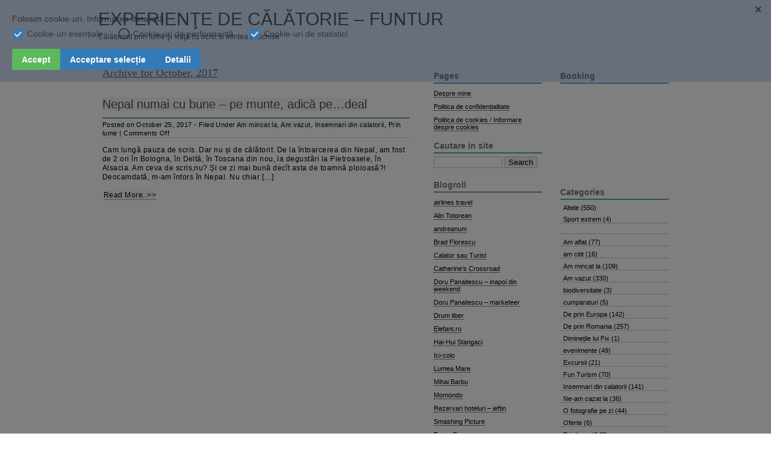

--- FILE ---
content_type: text/html; charset=UTF-8
request_url: https://www.funtur.ro/blog/2017/10/
body_size: 10846
content:
<!DOCTYPE html PUBLIC "-//W3C//DTD XHTML 1.0 Transitional//EN" "http://www.w3.org/TR/xhtml1/DTD/xhtml1-transitional.dtd">
<html xmlns="http://www.w3.org/1999/xhtml">
<head profile="http://gmpg.org/xfn/11">
<meta http-equiv="Content-Type" content="text/html; charset=UTF-8" />
<meta name="distribution" content="global" />
<meta name="robots" content="follow, all" />
<meta name="language" content="en, sv" />
<meta name="author" content="Amitabh Shukla - www.ygoy.com" />
<meta name="Theme URL" content="YGoY - web.ygoy.com " />
<title>  2017  October : Experienţe de Călătorie &#8211; FUNTUR</title>
<meta name="generator" content="WordPress 6.9" />
<link rel="alternate" type="application/rss+xml" title="RSS 2.0" href="https://www.funtur.ro/blog/feed/" />
<link rel="alternate" type="text/xml" title="RSS .92" href="https://www.funtur.ro/blog/feed/rss/" />
<link rel="alternate" type="application/atom+xml" title="Atom 0.3" href="https://www.funtur.ro/blog/feed/atom/" />
<link rel="pingback" href="https://www.funtur.ro/blog/xmlrpc.php" />
	<link rel='archives' title='January 2018' href='https://www.funtur.ro/blog/2018/01/' />
	<link rel='archives' title='October 2017' href='https://www.funtur.ro/blog/2017/10/' />
	<link rel='archives' title='April 2017' href='https://www.funtur.ro/blog/2017/04/' />
	<link rel='archives' title='October 2016' href='https://www.funtur.ro/blog/2016/10/' />
	<link rel='archives' title='July 2016' href='https://www.funtur.ro/blog/2016/07/' />
	<link rel='archives' title='June 2016' href='https://www.funtur.ro/blog/2016/06/' />
	<link rel='archives' title='May 2016' href='https://www.funtur.ro/blog/2016/05/' />
	<link rel='archives' title='April 2016' href='https://www.funtur.ro/blog/2016/04/' />
	<link rel='archives' title='February 2016' href='https://www.funtur.ro/blog/2016/02/' />
	<link rel='archives' title='January 2016' href='https://www.funtur.ro/blog/2016/01/' />
	<link rel='archives' title='December 2015' href='https://www.funtur.ro/blog/2015/12/' />
	<link rel='archives' title='November 2015' href='https://www.funtur.ro/blog/2015/11/' />
	<link rel='archives' title='October 2015' href='https://www.funtur.ro/blog/2015/10/' />
	<link rel='archives' title='September 2015' href='https://www.funtur.ro/blog/2015/09/' />
	<link rel='archives' title='August 2015' href='https://www.funtur.ro/blog/2015/08/' />
	<link rel='archives' title='July 2015' href='https://www.funtur.ro/blog/2015/07/' />
	<link rel='archives' title='June 2015' href='https://www.funtur.ro/blog/2015/06/' />
	<link rel='archives' title='May 2015' href='https://www.funtur.ro/blog/2015/05/' />
	<link rel='archives' title='April 2015' href='https://www.funtur.ro/blog/2015/04/' />
	<link rel='archives' title='March 2015' href='https://www.funtur.ro/blog/2015/03/' />
	<link rel='archives' title='February 2015' href='https://www.funtur.ro/blog/2015/02/' />
	<link rel='archives' title='January 2015' href='https://www.funtur.ro/blog/2015/01/' />
	<link rel='archives' title='December 2014' href='https://www.funtur.ro/blog/2014/12/' />
	<link rel='archives' title='November 2014' href='https://www.funtur.ro/blog/2014/11/' />
	<link rel='archives' title='October 2014' href='https://www.funtur.ro/blog/2014/10/' />
	<link rel='archives' title='September 2014' href='https://www.funtur.ro/blog/2014/09/' />
	<link rel='archives' title='August 2014' href='https://www.funtur.ro/blog/2014/08/' />
	<link rel='archives' title='July 2014' href='https://www.funtur.ro/blog/2014/07/' />
	<link rel='archives' title='June 2014' href='https://www.funtur.ro/blog/2014/06/' />
	<link rel='archives' title='May 2014' href='https://www.funtur.ro/blog/2014/05/' />
	<link rel='archives' title='April 2014' href='https://www.funtur.ro/blog/2014/04/' />
	<link rel='archives' title='March 2014' href='https://www.funtur.ro/blog/2014/03/' />
	<link rel='archives' title='February 2014' href='https://www.funtur.ro/blog/2014/02/' />
	<link rel='archives' title='January 2014' href='https://www.funtur.ro/blog/2014/01/' />
	<link rel='archives' title='December 2013' href='https://www.funtur.ro/blog/2013/12/' />
	<link rel='archives' title='November 2013' href='https://www.funtur.ro/blog/2013/11/' />
	<link rel='archives' title='October 2013' href='https://www.funtur.ro/blog/2013/10/' />
	<link rel='archives' title='September 2013' href='https://www.funtur.ro/blog/2013/09/' />
	<link rel='archives' title='August 2013' href='https://www.funtur.ro/blog/2013/08/' />
	<link rel='archives' title='July 2013' href='https://www.funtur.ro/blog/2013/07/' />
	<link rel='archives' title='June 2013' href='https://www.funtur.ro/blog/2013/06/' />
	<link rel='archives' title='May 2013' href='https://www.funtur.ro/blog/2013/05/' />
	<link rel='archives' title='April 2013' href='https://www.funtur.ro/blog/2013/04/' />
	<link rel='archives' title='March 2013' href='https://www.funtur.ro/blog/2013/03/' />
	<link rel='archives' title='February 2013' href='https://www.funtur.ro/blog/2013/02/' />
	<link rel='archives' title='January 2013' href='https://www.funtur.ro/blog/2013/01/' />
	<link rel='archives' title='December 2012' href='https://www.funtur.ro/blog/2012/12/' />
	<link rel='archives' title='November 2012' href='https://www.funtur.ro/blog/2012/11/' />
	<link rel='archives' title='October 2012' href='https://www.funtur.ro/blog/2012/10/' />
	<link rel='archives' title='September 2012' href='https://www.funtur.ro/blog/2012/09/' />
	<link rel='archives' title='August 2012' href='https://www.funtur.ro/blog/2012/08/' />
	<link rel='archives' title='July 2012' href='https://www.funtur.ro/blog/2012/07/' />
	<link rel='archives' title='June 2012' href='https://www.funtur.ro/blog/2012/06/' />
	<link rel='archives' title='May 2012' href='https://www.funtur.ro/blog/2012/05/' />
	<link rel='archives' title='April 2012' href='https://www.funtur.ro/blog/2012/04/' />
	<link rel='archives' title='March 2012' href='https://www.funtur.ro/blog/2012/03/' />
	<link rel='archives' title='February 2012' href='https://www.funtur.ro/blog/2012/02/' />
	<link rel='archives' title='January 2012' href='https://www.funtur.ro/blog/2012/01/' />
	<link rel='archives' title='December 2011' href='https://www.funtur.ro/blog/2011/12/' />
	<link rel='archives' title='November 2011' href='https://www.funtur.ro/blog/2011/11/' />
	<link rel='archives' title='October 2011' href='https://www.funtur.ro/blog/2011/10/' />
	<link rel='archives' title='September 2011' href='https://www.funtur.ro/blog/2011/09/' />
	<link rel='archives' title='August 2011' href='https://www.funtur.ro/blog/2011/08/' />
	<link rel='archives' title='July 2011' href='https://www.funtur.ro/blog/2011/07/' />
	<link rel='archives' title='June 2011' href='https://www.funtur.ro/blog/2011/06/' />
	<link rel='archives' title='May 2011' href='https://www.funtur.ro/blog/2011/05/' />
	<link rel='archives' title='April 2011' href='https://www.funtur.ro/blog/2011/04/' />
	<link rel='archives' title='March 2011' href='https://www.funtur.ro/blog/2011/03/' />
	<link rel='archives' title='February 2011' href='https://www.funtur.ro/blog/2011/02/' />
	<link rel='archives' title='January 2011' href='https://www.funtur.ro/blog/2011/01/' />
	<link rel='archives' title='December 2010' href='https://www.funtur.ro/blog/2010/12/' />
	<link rel='archives' title='November 2010' href='https://www.funtur.ro/blog/2010/11/' />
	<link rel='archives' title='October 2010' href='https://www.funtur.ro/blog/2010/10/' />
	<link rel='archives' title='September 2010' href='https://www.funtur.ro/blog/2010/09/' />
	<link rel='archives' title='August 2010' href='https://www.funtur.ro/blog/2010/08/' />
	<link rel='archives' title='July 2010' href='https://www.funtur.ro/blog/2010/07/' />
	<link rel='archives' title='June 2010' href='https://www.funtur.ro/blog/2010/06/' />
	<link rel='archives' title='September 2009' href='https://www.funtur.ro/blog/2009/09/' />
	<link rel='archives' title='August 2009' href='https://www.funtur.ro/blog/2009/08/' />
	<link rel='archives' title='April 2009' href='https://www.funtur.ro/blog/2009/04/' />
	<link rel='archives' title='January 2009' href='https://www.funtur.ro/blog/2009/01/' />
	<link rel='archives' title='November 2008' href='https://www.funtur.ro/blog/2008/11/' />
	<link rel='archives' title='October 2008' href='https://www.funtur.ro/blog/2008/10/' />
	<link rel='archives' title='September 2008' href='https://www.funtur.ro/blog/2008/09/' />
	<link rel='archives' title='June 2008' href='https://www.funtur.ro/blog/2008/06/' />
	<link rel='archives' title='May 2008' href='https://www.funtur.ro/blog/2008/05/' />
	<link rel='archives' title='January 2008' href='https://www.funtur.ro/blog/2008/01/' />
	<link rel='archives' title='December 2007' href='https://www.funtur.ro/blog/2007/12/' />
	<link rel='archives' title='November 2007' href='https://www.funtur.ro/blog/2007/11/' />
<meta name='robots' content='max-image-preview:large' />
<style id='wp-img-auto-sizes-contain-inline-css' type='text/css'>
img:is([sizes=auto i],[sizes^="auto," i]){contain-intrinsic-size:3000px 1500px}
/*# sourceURL=wp-img-auto-sizes-contain-inline-css */
</style>
<style id='wp-emoji-styles-inline-css' type='text/css'>

	img.wp-smiley, img.emoji {
		display: inline !important;
		border: none !important;
		box-shadow: none !important;
		height: 1em !important;
		width: 1em !important;
		margin: 0 0.07em !important;
		vertical-align: -0.1em !important;
		background: none !important;
		padding: 0 !important;
	}
/*# sourceURL=wp-emoji-styles-inline-css */
</style>
<style id='wp-block-library-inline-css' type='text/css'>
:root{--wp-block-synced-color:#7a00df;--wp-block-synced-color--rgb:122,0,223;--wp-bound-block-color:var(--wp-block-synced-color);--wp-editor-canvas-background:#ddd;--wp-admin-theme-color:#007cba;--wp-admin-theme-color--rgb:0,124,186;--wp-admin-theme-color-darker-10:#006ba1;--wp-admin-theme-color-darker-10--rgb:0,107,160.5;--wp-admin-theme-color-darker-20:#005a87;--wp-admin-theme-color-darker-20--rgb:0,90,135;--wp-admin-border-width-focus:2px}@media (min-resolution:192dpi){:root{--wp-admin-border-width-focus:1.5px}}.wp-element-button{cursor:pointer}:root .has-very-light-gray-background-color{background-color:#eee}:root .has-very-dark-gray-background-color{background-color:#313131}:root .has-very-light-gray-color{color:#eee}:root .has-very-dark-gray-color{color:#313131}:root .has-vivid-green-cyan-to-vivid-cyan-blue-gradient-background{background:linear-gradient(135deg,#00d084,#0693e3)}:root .has-purple-crush-gradient-background{background:linear-gradient(135deg,#34e2e4,#4721fb 50%,#ab1dfe)}:root .has-hazy-dawn-gradient-background{background:linear-gradient(135deg,#faaca8,#dad0ec)}:root .has-subdued-olive-gradient-background{background:linear-gradient(135deg,#fafae1,#67a671)}:root .has-atomic-cream-gradient-background{background:linear-gradient(135deg,#fdd79a,#004a59)}:root .has-nightshade-gradient-background{background:linear-gradient(135deg,#330968,#31cdcf)}:root .has-midnight-gradient-background{background:linear-gradient(135deg,#020381,#2874fc)}:root{--wp--preset--font-size--normal:16px;--wp--preset--font-size--huge:42px}.has-regular-font-size{font-size:1em}.has-larger-font-size{font-size:2.625em}.has-normal-font-size{font-size:var(--wp--preset--font-size--normal)}.has-huge-font-size{font-size:var(--wp--preset--font-size--huge)}.has-text-align-center{text-align:center}.has-text-align-left{text-align:left}.has-text-align-right{text-align:right}.has-fit-text{white-space:nowrap!important}#end-resizable-editor-section{display:none}.aligncenter{clear:both}.items-justified-left{justify-content:flex-start}.items-justified-center{justify-content:center}.items-justified-right{justify-content:flex-end}.items-justified-space-between{justify-content:space-between}.screen-reader-text{border:0;clip-path:inset(50%);height:1px;margin:-1px;overflow:hidden;padding:0;position:absolute;width:1px;word-wrap:normal!important}.screen-reader-text:focus{background-color:#ddd;clip-path:none;color:#444;display:block;font-size:1em;height:auto;left:5px;line-height:normal;padding:15px 23px 14px;text-decoration:none;top:5px;width:auto;z-index:100000}html :where(.has-border-color){border-style:solid}html :where([style*=border-top-color]){border-top-style:solid}html :where([style*=border-right-color]){border-right-style:solid}html :where([style*=border-bottom-color]){border-bottom-style:solid}html :where([style*=border-left-color]){border-left-style:solid}html :where([style*=border-width]){border-style:solid}html :where([style*=border-top-width]){border-top-style:solid}html :where([style*=border-right-width]){border-right-style:solid}html :where([style*=border-bottom-width]){border-bottom-style:solid}html :where([style*=border-left-width]){border-left-style:solid}html :where(img[class*=wp-image-]){height:auto;max-width:100%}:where(figure){margin:0 0 1em}html :where(.is-position-sticky){--wp-admin--admin-bar--position-offset:var(--wp-admin--admin-bar--height,0px)}@media screen and (max-width:600px){html :where(.is-position-sticky){--wp-admin--admin-bar--position-offset:0px}}

/*# sourceURL=wp-block-library-inline-css */
</style><style id='global-styles-inline-css' type='text/css'>
:root{--wp--preset--aspect-ratio--square: 1;--wp--preset--aspect-ratio--4-3: 4/3;--wp--preset--aspect-ratio--3-4: 3/4;--wp--preset--aspect-ratio--3-2: 3/2;--wp--preset--aspect-ratio--2-3: 2/3;--wp--preset--aspect-ratio--16-9: 16/9;--wp--preset--aspect-ratio--9-16: 9/16;--wp--preset--color--black: #000000;--wp--preset--color--cyan-bluish-gray: #abb8c3;--wp--preset--color--white: #ffffff;--wp--preset--color--pale-pink: #f78da7;--wp--preset--color--vivid-red: #cf2e2e;--wp--preset--color--luminous-vivid-orange: #ff6900;--wp--preset--color--luminous-vivid-amber: #fcb900;--wp--preset--color--light-green-cyan: #7bdcb5;--wp--preset--color--vivid-green-cyan: #00d084;--wp--preset--color--pale-cyan-blue: #8ed1fc;--wp--preset--color--vivid-cyan-blue: #0693e3;--wp--preset--color--vivid-purple: #9b51e0;--wp--preset--gradient--vivid-cyan-blue-to-vivid-purple: linear-gradient(135deg,rgb(6,147,227) 0%,rgb(155,81,224) 100%);--wp--preset--gradient--light-green-cyan-to-vivid-green-cyan: linear-gradient(135deg,rgb(122,220,180) 0%,rgb(0,208,130) 100%);--wp--preset--gradient--luminous-vivid-amber-to-luminous-vivid-orange: linear-gradient(135deg,rgb(252,185,0) 0%,rgb(255,105,0) 100%);--wp--preset--gradient--luminous-vivid-orange-to-vivid-red: linear-gradient(135deg,rgb(255,105,0) 0%,rgb(207,46,46) 100%);--wp--preset--gradient--very-light-gray-to-cyan-bluish-gray: linear-gradient(135deg,rgb(238,238,238) 0%,rgb(169,184,195) 100%);--wp--preset--gradient--cool-to-warm-spectrum: linear-gradient(135deg,rgb(74,234,220) 0%,rgb(151,120,209) 20%,rgb(207,42,186) 40%,rgb(238,44,130) 60%,rgb(251,105,98) 80%,rgb(254,248,76) 100%);--wp--preset--gradient--blush-light-purple: linear-gradient(135deg,rgb(255,206,236) 0%,rgb(152,150,240) 100%);--wp--preset--gradient--blush-bordeaux: linear-gradient(135deg,rgb(254,205,165) 0%,rgb(254,45,45) 50%,rgb(107,0,62) 100%);--wp--preset--gradient--luminous-dusk: linear-gradient(135deg,rgb(255,203,112) 0%,rgb(199,81,192) 50%,rgb(65,88,208) 100%);--wp--preset--gradient--pale-ocean: linear-gradient(135deg,rgb(255,245,203) 0%,rgb(182,227,212) 50%,rgb(51,167,181) 100%);--wp--preset--gradient--electric-grass: linear-gradient(135deg,rgb(202,248,128) 0%,rgb(113,206,126) 100%);--wp--preset--gradient--midnight: linear-gradient(135deg,rgb(2,3,129) 0%,rgb(40,116,252) 100%);--wp--preset--font-size--small: 13px;--wp--preset--font-size--medium: 20px;--wp--preset--font-size--large: 36px;--wp--preset--font-size--x-large: 42px;--wp--preset--spacing--20: 0.44rem;--wp--preset--spacing--30: 0.67rem;--wp--preset--spacing--40: 1rem;--wp--preset--spacing--50: 1.5rem;--wp--preset--spacing--60: 2.25rem;--wp--preset--spacing--70: 3.38rem;--wp--preset--spacing--80: 5.06rem;--wp--preset--shadow--natural: 6px 6px 9px rgba(0, 0, 0, 0.2);--wp--preset--shadow--deep: 12px 12px 50px rgba(0, 0, 0, 0.4);--wp--preset--shadow--sharp: 6px 6px 0px rgba(0, 0, 0, 0.2);--wp--preset--shadow--outlined: 6px 6px 0px -3px rgb(255, 255, 255), 6px 6px rgb(0, 0, 0);--wp--preset--shadow--crisp: 6px 6px 0px rgb(0, 0, 0);}:where(.is-layout-flex){gap: 0.5em;}:where(.is-layout-grid){gap: 0.5em;}body .is-layout-flex{display: flex;}.is-layout-flex{flex-wrap: wrap;align-items: center;}.is-layout-flex > :is(*, div){margin: 0;}body .is-layout-grid{display: grid;}.is-layout-grid > :is(*, div){margin: 0;}:where(.wp-block-columns.is-layout-flex){gap: 2em;}:where(.wp-block-columns.is-layout-grid){gap: 2em;}:where(.wp-block-post-template.is-layout-flex){gap: 1.25em;}:where(.wp-block-post-template.is-layout-grid){gap: 1.25em;}.has-black-color{color: var(--wp--preset--color--black) !important;}.has-cyan-bluish-gray-color{color: var(--wp--preset--color--cyan-bluish-gray) !important;}.has-white-color{color: var(--wp--preset--color--white) !important;}.has-pale-pink-color{color: var(--wp--preset--color--pale-pink) !important;}.has-vivid-red-color{color: var(--wp--preset--color--vivid-red) !important;}.has-luminous-vivid-orange-color{color: var(--wp--preset--color--luminous-vivid-orange) !important;}.has-luminous-vivid-amber-color{color: var(--wp--preset--color--luminous-vivid-amber) !important;}.has-light-green-cyan-color{color: var(--wp--preset--color--light-green-cyan) !important;}.has-vivid-green-cyan-color{color: var(--wp--preset--color--vivid-green-cyan) !important;}.has-pale-cyan-blue-color{color: var(--wp--preset--color--pale-cyan-blue) !important;}.has-vivid-cyan-blue-color{color: var(--wp--preset--color--vivid-cyan-blue) !important;}.has-vivid-purple-color{color: var(--wp--preset--color--vivid-purple) !important;}.has-black-background-color{background-color: var(--wp--preset--color--black) !important;}.has-cyan-bluish-gray-background-color{background-color: var(--wp--preset--color--cyan-bluish-gray) !important;}.has-white-background-color{background-color: var(--wp--preset--color--white) !important;}.has-pale-pink-background-color{background-color: var(--wp--preset--color--pale-pink) !important;}.has-vivid-red-background-color{background-color: var(--wp--preset--color--vivid-red) !important;}.has-luminous-vivid-orange-background-color{background-color: var(--wp--preset--color--luminous-vivid-orange) !important;}.has-luminous-vivid-amber-background-color{background-color: var(--wp--preset--color--luminous-vivid-amber) !important;}.has-light-green-cyan-background-color{background-color: var(--wp--preset--color--light-green-cyan) !important;}.has-vivid-green-cyan-background-color{background-color: var(--wp--preset--color--vivid-green-cyan) !important;}.has-pale-cyan-blue-background-color{background-color: var(--wp--preset--color--pale-cyan-blue) !important;}.has-vivid-cyan-blue-background-color{background-color: var(--wp--preset--color--vivid-cyan-blue) !important;}.has-vivid-purple-background-color{background-color: var(--wp--preset--color--vivid-purple) !important;}.has-black-border-color{border-color: var(--wp--preset--color--black) !important;}.has-cyan-bluish-gray-border-color{border-color: var(--wp--preset--color--cyan-bluish-gray) !important;}.has-white-border-color{border-color: var(--wp--preset--color--white) !important;}.has-pale-pink-border-color{border-color: var(--wp--preset--color--pale-pink) !important;}.has-vivid-red-border-color{border-color: var(--wp--preset--color--vivid-red) !important;}.has-luminous-vivid-orange-border-color{border-color: var(--wp--preset--color--luminous-vivid-orange) !important;}.has-luminous-vivid-amber-border-color{border-color: var(--wp--preset--color--luminous-vivid-amber) !important;}.has-light-green-cyan-border-color{border-color: var(--wp--preset--color--light-green-cyan) !important;}.has-vivid-green-cyan-border-color{border-color: var(--wp--preset--color--vivid-green-cyan) !important;}.has-pale-cyan-blue-border-color{border-color: var(--wp--preset--color--pale-cyan-blue) !important;}.has-vivid-cyan-blue-border-color{border-color: var(--wp--preset--color--vivid-cyan-blue) !important;}.has-vivid-purple-border-color{border-color: var(--wp--preset--color--vivid-purple) !important;}.has-vivid-cyan-blue-to-vivid-purple-gradient-background{background: var(--wp--preset--gradient--vivid-cyan-blue-to-vivid-purple) !important;}.has-light-green-cyan-to-vivid-green-cyan-gradient-background{background: var(--wp--preset--gradient--light-green-cyan-to-vivid-green-cyan) !important;}.has-luminous-vivid-amber-to-luminous-vivid-orange-gradient-background{background: var(--wp--preset--gradient--luminous-vivid-amber-to-luminous-vivid-orange) !important;}.has-luminous-vivid-orange-to-vivid-red-gradient-background{background: var(--wp--preset--gradient--luminous-vivid-orange-to-vivid-red) !important;}.has-very-light-gray-to-cyan-bluish-gray-gradient-background{background: var(--wp--preset--gradient--very-light-gray-to-cyan-bluish-gray) !important;}.has-cool-to-warm-spectrum-gradient-background{background: var(--wp--preset--gradient--cool-to-warm-spectrum) !important;}.has-blush-light-purple-gradient-background{background: var(--wp--preset--gradient--blush-light-purple) !important;}.has-blush-bordeaux-gradient-background{background: var(--wp--preset--gradient--blush-bordeaux) !important;}.has-luminous-dusk-gradient-background{background: var(--wp--preset--gradient--luminous-dusk) !important;}.has-pale-ocean-gradient-background{background: var(--wp--preset--gradient--pale-ocean) !important;}.has-electric-grass-gradient-background{background: var(--wp--preset--gradient--electric-grass) !important;}.has-midnight-gradient-background{background: var(--wp--preset--gradient--midnight) !important;}.has-small-font-size{font-size: var(--wp--preset--font-size--small) !important;}.has-medium-font-size{font-size: var(--wp--preset--font-size--medium) !important;}.has-large-font-size{font-size: var(--wp--preset--font-size--large) !important;}.has-x-large-font-size{font-size: var(--wp--preset--font-size--x-large) !important;}
/*# sourceURL=global-styles-inline-css */
</style>

<style id='classic-theme-styles-inline-css' type='text/css'>
/*! This file is auto-generated */
.wp-block-button__link{color:#fff;background-color:#32373c;border-radius:9999px;box-shadow:none;text-decoration:none;padding:calc(.667em + 2px) calc(1.333em + 2px);font-size:1.125em}.wp-block-file__button{background:#32373c;color:#fff;text-decoration:none}
/*# sourceURL=/wp-includes/css/classic-themes.min.css */
</style>
<link rel='stylesheet' id='ssb-front-css-css' href='https://www.funtur.ro/blog/wp-content/plugins/simple-social-buttons/assets/css/front.css?ver=6.2.0' type='text/css' media='all' />
<script type="text/javascript" src="https://www.funtur.ro/blog/wp-includes/js/jquery/jquery.min.js?ver=3.7.1" id="jquery-core-js"></script>
<script type="text/javascript" src="https://www.funtur.ro/blog/wp-includes/js/jquery/jquery-migrate.min.js?ver=3.4.1" id="jquery-migrate-js"></script>
<script type="text/javascript" src="https://www.funtur.ro/blog/wp-content/plugins/google-analyticator/external-tracking.min.js?ver=6.5.7" id="ga-external-tracking-js"></script>
<link rel="https://api.w.org/" href="https://www.funtur.ro/blog/wp-json/" /><link rel="EditURI" type="application/rsd+xml" title="RSD" href="https://www.funtur.ro/blog/xmlrpc.php?rsd" />

 <style media="screen">

		.simplesocialbuttons.simplesocialbuttons_inline .ssb-fb-like, .simplesocialbuttons.simplesocialbuttons_inline amp-facebook-like {
	  margin: ;
	}
		 /*inline margin*/
	
	
	
	
	
	
			 .simplesocialbuttons.simplesocialbuttons_inline.simplesocial-simple-icons button{
		 margin: ;
	 }

			 /*margin-digbar*/

	
	
	
	
	
	
	
</style>

<!-- Open Graph Meta Tags generated by Simple Social Buttons 6.2.0 -->
<meta property="og:title" content="Nepal numai cu bune &#8211; pe munte, adică pe&#8230;deal - Experienţe de Călătorie - FUNTUR" />
<meta property="og:type" content="website" />
<meta property="og:description" content="Cam lung&#259; pauza de scris. Dar nu &#537;i de c&#259;l&#259;torit. De la &icirc;ntoarcerea din Nepal, am fost de 2 ori &icirc;n Bologna, &icirc;n Delt&#259;, &icirc;n Toscana din nou, la degust&#259;ri la Pietroasele, &icirc;n Alsacia. Am ceva de scris,nu? &#536;i ce zi mai bun&#259; dec&icirc;t asta de toamn&#259; ploioas&#259;?! Deocamdat&#259;, m-am &icirc;ntors &icirc;n Nepal. Nu chiar cum mi-ar pl&#259;cea, doar virtual.&hellip;" />
<meta property="og:url" content="https://www.funtur.ro/blog/2017/10/25/nepal-numai-cu-bune-pe-munte-adica-pe-deal/" />
<meta property="og:site_name" content="Experienţe de Călătorie - FUNTUR" />
<meta property="og:image" content="https://www.funtur.ro/blog/wp-content/uploads/1-DSC_0046-1024x683.jpg" />
<meta property="og:image" content="https://www.funtur.ro/blog/wp-content/uploads/DSC_0363-1024x683.jpg" />
<meta property="og:image" content="https://www.funtur.ro/blog/wp-content/uploads/DSC_0392-1024x683.jpg" />
<meta property="og:image" content="https://www.funtur.ro/blog/wp-content/uploads/DSC_1401-1024x683.jpg" />
<meta property="og:image" content="https://www.funtur.ro/blog/wp-content/uploads/DSC_0573-1024x710.jpg" />
<meta property="og:image" content="https://www.funtur.ro/blog/wp-content/uploads/Cap.Shaila-1024x683.jpg" />
<meta property="og:image" content="https://www.funtur.ro/blog/wp-content/uploads/DSC_0385-1024x711.jpg" />
<meta property="og:image" content="https://www.funtur.ro/blog/wp-content/uploads/DSC_0484-1024x683.jpg" />
<meta property="og:image" content="https://www.funtur.ro/blog/wp-content/uploads/DSC_0475-1024x683.jpg" />
<meta property="og:image" content="https://www.funtur.ro/blog/wp-content/uploads/DSC_1233-1024x641.jpg" />
<meta property="og:image" content="https://www.funtur.ro/blog/wp-content/uploads/DSC_1097-1024x683.jpg" />
<meta property="og:image" content="https://www.funtur.ro/blog/wp-content/uploads/DSC_0553-1024x683.jpg" />
<meta property="og:image" content="https://www.funtur.ro/blog/wp-content/uploads/DSC_0518-1024x683.jpg" />
<meta property="og:image" content="https://www.funtur.ro/blog/wp-content/uploads/DSC_0765-1024x683.jpg" />
<meta property="og:image" content="https://www.funtur.ro/blog/wp-content/uploads/DSC_1122-1024x683.jpg" />
<meta property="og:image" content="https://www.funtur.ro/blog/wp-content/uploads/DSC_0640-683x1024.jpg" />
<meta property="og:image" content="https://www.funtur.ro/blog/wp-content/uploads/DSC_0856-1024x683.jpg" />
<meta property="og:image" content="https://www.funtur.ro/blog/wp-content/uploads/DSC_1241-1024x683.jpg" />
<meta property="og:image" content="https://www.funtur.ro/blog/wp-content/uploads/DSC_1382-683x1024.jpg" />
<meta property="og:image" content="https://www.funtur.ro/blog/wp-content/uploads/DSC_0682-1024x683.jpg" />
<meta property="og:image" content="https://www.funtur.ro/blog/wp-content/uploads/DSC_1357-1024x683.jpg" />
<meta property="og:image" content="https://www.funtur.ro/blog/wp-content/uploads/DSC_1220-641x1024.jpg" />
<meta property="og:image" content="https://www.funtur.ro/blog/wp-content/uploads/DSC_1264-1024x641.jpg" />
<meta property="og:image" content="https://www.funtur.ro/blog/wp-content/uploads/DSC_0594-1024x639.jpg" />
<meta property="og:image" content="https://www.funtur.ro/blog/wp-content/uploads/DSC_1280-1024x642.jpg" />
<meta property="og:image" content="https://www.funtur.ro/blog/wp-content/uploads/DSC_0457-1024x683.jpg" />
<meta property="og:image" content="https://www.funtur.ro/blog/wp-content/uploads/DSC_1138-1024x683.jpg" />
<meta property="og:image" content="https://www.funtur.ro/blog/wp-content/uploads/Pui-de-vrabie-1024x642.jpg" />
<meta property="og:image" content="https://www.funtur.ro/blog/wp-content/uploads/DSC_0828-1024x683.jpg" />
<meta property="og:image" content="https://www.funtur.ro/blog/wp-content/uploads/DSC_0863-1024x683.jpg" />
<meta property="og:image" content="https://www.funtur.ro/blog/wp-content/uploads/DSC_0709-1024x640.jpg" />
<meta property="og:image" content="https://www.funtur.ro/blog/wp-content/uploads/DSC_0696-1024x683.jpg" />
<meta property="og:image" content="https://www.funtur.ro/blog/wp-content/uploads/DSC_1235-1024x683.jpg" />
<meta property="og:image" content="https://www.funtur.ro/blog/wp-content/uploads/DSC_0884-1024x683.jpg" />
<meta property="og:image" content="https://www.funtur.ro/blog/wp-content/uploads/DSC_0906-1024x683.jpg" />
<meta property="og:image" content="https://www.funtur.ro/blog/wp-content/uploads/DSC_0922-1024x683.jpg" />
<meta property="og:image" content="https://www.funtur.ro/blog/wp-content/uploads/DSC_0933-1024x641.jpg" />
<meta property="og:image" content="https://www.funtur.ro/blog/wp-content/uploads/DSC_0952-1024x683.jpg" />
<meta property="og:image" content="https://www.funtur.ro/blog/wp-content/uploads/DSC_0962-1024x683.jpg" />
<meta property="og:image" content="https://www.funtur.ro/blog/wp-content/uploads/DSC_0412-1024x683.jpg" />
<meta name="twitter:card" content="summary_large_image" />
<meta name="twitter:description" content="Cam lung&#259; pauza de scris. Dar nu &#537;i de c&#259;l&#259;torit. De la &icirc;ntoarcerea din Nepal, am fost de 2 ori &icirc;n Bologna, &icirc;n Delt&#259;, &icirc;n Toscana din nou, la degust&#259;ri la Pietroasele, &icirc;n Alsacia. Am ceva de scris,nu? &#536;i ce zi mai bun&#259; dec&icirc;t asta de toamn&#259; ploioas&#259;?! Deocamdat&#259;, m-am &icirc;ntors &icirc;n Nepal. Nu chiar cum mi-ar pl&#259;cea, doar virtual.&hellip;" />
<meta name="twitter:title" content="Nepal numai cu bune &#8211; pe munte, adică pe&#8230;deal - Experienţe de Călătorie - FUNTUR" />
<meta property="twitter:image" content="https://www.funtur.ro/blog/wp-content/uploads/1-DSC_0046-1024x683.jpg" />
<meta property="twitter:image" content="https://www.funtur.ro/blog/wp-content/uploads/DSC_0363-1024x683.jpg" />
<meta property="twitter:image" content="https://www.funtur.ro/blog/wp-content/uploads/DSC_0392-1024x683.jpg" />
<meta property="twitter:image" content="https://www.funtur.ro/blog/wp-content/uploads/DSC_1401-1024x683.jpg" />
<meta property="twitter:image" content="https://www.funtur.ro/blog/wp-content/uploads/DSC_0573-1024x710.jpg" />
<meta property="twitter:image" content="https://www.funtur.ro/blog/wp-content/uploads/Cap.Shaila-1024x683.jpg" />
<meta property="twitter:image" content="https://www.funtur.ro/blog/wp-content/uploads/DSC_0385-1024x711.jpg" />
<meta property="twitter:image" content="https://www.funtur.ro/blog/wp-content/uploads/DSC_0484-1024x683.jpg" />
<meta property="twitter:image" content="https://www.funtur.ro/blog/wp-content/uploads/DSC_0475-1024x683.jpg" />
<meta property="twitter:image" content="https://www.funtur.ro/blog/wp-content/uploads/DSC_1233-1024x641.jpg" />
<meta property="twitter:image" content="https://www.funtur.ro/blog/wp-content/uploads/DSC_1097-1024x683.jpg" />
<meta property="twitter:image" content="https://www.funtur.ro/blog/wp-content/uploads/DSC_0553-1024x683.jpg" />
<meta property="twitter:image" content="https://www.funtur.ro/blog/wp-content/uploads/DSC_0518-1024x683.jpg" />
<meta property="twitter:image" content="https://www.funtur.ro/blog/wp-content/uploads/DSC_0765-1024x683.jpg" />
<meta property="twitter:image" content="https://www.funtur.ro/blog/wp-content/uploads/DSC_1122-1024x683.jpg" />
<meta property="twitter:image" content="https://www.funtur.ro/blog/wp-content/uploads/DSC_0640-683x1024.jpg" />
<meta property="twitter:image" content="https://www.funtur.ro/blog/wp-content/uploads/DSC_0856-1024x683.jpg" />
<meta property="twitter:image" content="https://www.funtur.ro/blog/wp-content/uploads/DSC_1241-1024x683.jpg" />
<meta property="twitter:image" content="https://www.funtur.ro/blog/wp-content/uploads/DSC_1382-683x1024.jpg" />
<meta property="twitter:image" content="https://www.funtur.ro/blog/wp-content/uploads/DSC_0682-1024x683.jpg" />
<meta property="twitter:image" content="https://www.funtur.ro/blog/wp-content/uploads/DSC_1357-1024x683.jpg" />
<meta property="twitter:image" content="https://www.funtur.ro/blog/wp-content/uploads/DSC_1220-641x1024.jpg" />
<meta property="twitter:image" content="https://www.funtur.ro/blog/wp-content/uploads/DSC_1264-1024x641.jpg" />
<meta property="twitter:image" content="https://www.funtur.ro/blog/wp-content/uploads/DSC_0594-1024x639.jpg" />
<meta property="twitter:image" content="https://www.funtur.ro/blog/wp-content/uploads/DSC_1280-1024x642.jpg" />
<meta property="twitter:image" content="https://www.funtur.ro/blog/wp-content/uploads/DSC_0457-1024x683.jpg" />
<meta property="twitter:image" content="https://www.funtur.ro/blog/wp-content/uploads/DSC_1138-1024x683.jpg" />
<meta property="twitter:image" content="https://www.funtur.ro/blog/wp-content/uploads/Pui-de-vrabie-1024x642.jpg" />
<meta property="twitter:image" content="https://www.funtur.ro/blog/wp-content/uploads/DSC_0828-1024x683.jpg" />
<meta property="twitter:image" content="https://www.funtur.ro/blog/wp-content/uploads/DSC_0863-1024x683.jpg" />
<meta property="twitter:image" content="https://www.funtur.ro/blog/wp-content/uploads/DSC_0709-1024x640.jpg" />
<meta property="twitter:image" content="https://www.funtur.ro/blog/wp-content/uploads/DSC_0696-1024x683.jpg" />
<meta property="twitter:image" content="https://www.funtur.ro/blog/wp-content/uploads/DSC_1235-1024x683.jpg" />
<meta property="twitter:image" content="https://www.funtur.ro/blog/wp-content/uploads/DSC_0884-1024x683.jpg" />
<meta property="twitter:image" content="https://www.funtur.ro/blog/wp-content/uploads/DSC_0906-1024x683.jpg" />
<meta property="twitter:image" content="https://www.funtur.ro/blog/wp-content/uploads/DSC_0922-1024x683.jpg" />
<meta property="twitter:image" content="https://www.funtur.ro/blog/wp-content/uploads/DSC_0933-1024x641.jpg" />
<meta property="twitter:image" content="https://www.funtur.ro/blog/wp-content/uploads/DSC_0952-1024x683.jpg" />
<meta property="twitter:image" content="https://www.funtur.ro/blog/wp-content/uploads/DSC_0962-1024x683.jpg" />
<meta property="twitter:image" content="https://www.funtur.ro/blog/wp-content/uploads/DSC_0412-1024x683.jpg" />
<script type="text/javascript">
(function(url){
	if(/(?:Chrome\/26\.0\.1410\.63 Safari\/537\.31|WordfenceTestMonBot)/.test(navigator.userAgent)){ return; }
	var addEvent = function(evt, handler) {
		if (window.addEventListener) {
			document.addEventListener(evt, handler, false);
		} else if (window.attachEvent) {
			document.attachEvent('on' + evt, handler);
		}
	};
	var removeEvent = function(evt, handler) {
		if (window.removeEventListener) {
			document.removeEventListener(evt, handler, false);
		} else if (window.detachEvent) {
			document.detachEvent('on' + evt, handler);
		}
	};
	var evts = 'contextmenu dblclick drag dragend dragenter dragleave dragover dragstart drop keydown keypress keyup mousedown mousemove mouseout mouseover mouseup mousewheel scroll'.split(' ');
	var logHuman = function() {
		if (window.wfLogHumanRan) { return; }
		window.wfLogHumanRan = true;
		var wfscr = document.createElement('script');
		wfscr.type = 'text/javascript';
		wfscr.async = true;
		wfscr.src = url + '&r=' + Math.random();
		(document.getElementsByTagName('head')[0]||document.getElementsByTagName('body')[0]).appendChild(wfscr);
		for (var i = 0; i < evts.length; i++) {
			removeEvent(evts[i], logHuman);
		}
	};
	for (var i = 0; i < evts.length; i++) {
		addEvent(evts[i], logHuman);
	}
})('//www.funtur.ro/blog/?wordfence_lh=1&hid=67DD1958101119D37FC209CF012D9D06');
</script><style type="text/css">.recentcomments a{display:inline !important;padding:0 !important;margin:0 !important;}</style><!-- Google Analytics Tracking by Google Analyticator 6.5.7 -->
<script type="text/javascript">
    var analyticsFileTypes = [];
    var analyticsSnippet = 'disabled';
    var analyticsEventTracking = 'enabled';
</script>
<script type="text/javascript">
	(function(i,s,o,g,r,a,m){i['GoogleAnalyticsObject']=r;i[r]=i[r]||function(){
	(i[r].q=i[r].q||[]).push(arguments)},i[r].l=1*new Date();a=s.createElement(o),
	m=s.getElementsByTagName(o)[0];a.async=1;a.src=g;m.parentNode.insertBefore(a,m)
	})(window,document,'script','//www.google-analytics.com/analytics.js','ga');
	ga('create', 'UA-20264907-3', 'auto');
 
	ga('send', 'pageview');
</script>
<link rel="stylesheet" href="https://www.funtur.ro/blog/wp-content/themes/yg-clean/style.css" type="text/css" media="screen" />
	<link rel="stylesheet" type="text/css" href="https://cdn.sypher.eu/consent/style.min.css" />
<script type="text/javascript" src="https://cdn.sypher.eu/consent/script.min.js"></script>
<link rel="stylesheet" type="text/css" href="https://consent.sypher.eu/cnst/e8220f35295f637c.css" />
<script type="text/javascript" src="https://consent.sypher.eu/cnst/e8220f35295f637c.js"></script>
</head>
<body>
<div id="container">
	<div id="banner">
		<a href="https://www.funtur.ro/blog/">Experienţe de Călătorie &#8211; FUNTUR</a>
		<p class="desc">Călătorind prin lume şi viaţă cu ochii și mintea deschise</p>
	</div>
<div id="wrapper">
		<div id="main">
				<h3>Archive for October, 2017</h3>

						<h1><a href="https://www.funtur.ro/blog/2017/10/25/nepal-numai-cu-bune-pe-munte-adica-pe-deal/" rel="bookmark">Nepal numai cu bune &#8211; pe munte, adică pe&#8230;deal</a></h1>
			<p class="details">Posted on October 25, 2017 - Filed Under <a href="https://www.funtur.ro/blog/category/am-mincat-la/" rel="category tag">Am mincat la</a>, <a href="https://www.funtur.ro/blog/category/atractii-turistice/" rel="category tag">Am vazut</a>, <a href="https://www.funtur.ro/blog/category/insemnari-din-calatorii/" rel="category tag">Insemnari din calatorii</a>, <a href="https://www.funtur.ro/blog/category/prin-lume/" rel="category tag">Prin lume</a> | <span>Comments Off<span class="screen-reader-text"> on Nepal numai cu bune &#8211; pe munte, adică pe&#8230;deal</span></span></p>
			<p>Cam lung&#259; pauza de scris. Dar nu &#537;i de c&#259;l&#259;torit. De la &icirc;ntoarcerea din Nepal, am fost de 2 ori &icirc;n Bologna, &icirc;n Delt&#259;, &icirc;n Toscana din nou, la degust&#259;ri la Pietroasele, &icirc;n Alsacia. Am ceva de scris,nu? &#536;i ce zi mai bun&#259; dec&icirc;t asta de toamn&#259; ploioas&#259;?! Deocamdat&#259;, m-am &icirc;ntors &icirc;n Nepal. Nu chiar [&hellip;]</p>
<p style="margin-bottom:10px;"><a href="https://www.funtur.ro/blog/2017/10/25/nepal-numai-cu-bune-pe-munte-adica-pe-deal/" style="margin:0 0 0px 2px;">Read More..&gt;&gt;</a></p>
						<p></p>
		</div>
	<div id="inner">
	<ul id="sidebarwidgeted1">
	<li id="pages-3" class="widget widget_pages"><h2 class="widgettitle">Pages</h2>

			<ul>
				<li class="page_item page-item-2"><a href="https://www.funtur.ro/blog/about/">Despre mine</a></li>
<li class="page_item page-item-12830"><a href="https://www.funtur.ro/blog/politica-de-confidentialitate/">Politica de confidențialitate</a></li>
<li class="page_item page-item-12814"><a href="https://www.funtur.ro/blog/politica-de-cookies/">Politica de cookies / Informare despre cookies</a></li>
			</ul>

			</li>
<li id="search-3" class="widget widget_search"><h2 class="widgettitle">Cautare in site</h2>
<form role="search" method="get" id="searchform" class="searchform" action="https://www.funtur.ro/blog/">
				<div>
					<label class="screen-reader-text" for="s">Search for:</label>
					<input type="text" value="" name="s" id="s" />
					<input type="submit" id="searchsubmit" value="Search" />
				</div>
			</form></li>
<li id="linkcat-2" class="widget widget_links"><h2 class="widgettitle">Blogroll</h2>

	<ul class='xoxo blogroll'>
<li><a href="http://airlinestravel.ro/">airlines travel</a></li>
<li><a href="http://alin-totorean.blogspot.com/">Alin Totorean</a></li>
<li><a href="https://andreanum.wordpress.com/about/">andreanum</a></li>
<li><a href="http://www.tedoo.ro/">Brad Florescu</a></li>
<li><a href="http://www.calatorsauturist.ro/">Calator sau Turist</a></li>
<li><a href="http://catherinecrossroad.wordpress.com/">Catherine&#039;s Crossroad</a></li>
<li><a href="http://inapoidinweekend.ro/">Doru Panaitescu &#8211; inapoi din weekend</a></li>
<li><a href="http://www.dorupanaitescu.ro/">Doru Panaitescu &#8211; marketeer</a></li>
<li><a href="http://drumliber.ro/">Drum liber</a></li>
<li><a href="//event.2parale.ro/events/click?ad_type=product_store&#038;aff_code=c4ed9a0a3&#038;campaign_unique=184f69294&#038;unique=7cf19aef8" title="Elefant.ro">Elefant.ro</a></li>
<li><a href="http://hai-hui-stangaci.blogspot.ro/">Hai-Hui Stangaci</a></li>
<li><a href="http://www.ici-colo.ro/">Ici-colo</a></li>
<li><a href="http://lumeamare.ro/" title="jurnal de calatorii">Lumea Mare</a></li>
<li><a href="http://mongolia.ro/">Mihai Barbu</a></li>
<li><a href="http://www.momondo.ro" title="Motor de căutare zboruri, hoteluri">Momondo</a></li>
<li><a href="http://www.booking.com/?aid=326296&#038;lang=ro">Rezervari hoteluri &#8211; ieftin</a></li>
<li><a href="http://smashingpicture.com">Smashing Picture</a></li>
<li><a href="http://trans-ferro.com/">Trans Ferro</a></li>
<li><a href="http://travelbadgers.com/">TravelBadgers</a></li>
<li><a href="http://travelator.ro">Trevelator &#8211; oferte zilnice pentru vacanțe pe care ți le rezervi singur</a></li>
<li><a href="http://webcultura.ro/">Webcultura</a></li>
<li><a href="http://www.wikitravel.org">Wiki Travel</a></li>

	</ul>
</li>

<li id="calendar-4" class="widget widget_calendar"><div id="calendar_wrap" class="calendar_wrap"><table id="wp-calendar" class="wp-calendar-table">
	<caption>October 2017</caption>
	<thead>
	<tr>
		<th scope="col" aria-label="Monday">M</th>
		<th scope="col" aria-label="Tuesday">T</th>
		<th scope="col" aria-label="Wednesday">W</th>
		<th scope="col" aria-label="Thursday">T</th>
		<th scope="col" aria-label="Friday">F</th>
		<th scope="col" aria-label="Saturday">S</th>
		<th scope="col" aria-label="Sunday">S</th>
	</tr>
	</thead>
	<tbody>
	<tr>
		<td colspan="6" class="pad">&nbsp;</td><td>1</td>
	</tr>
	<tr>
		<td>2</td><td>3</td><td>4</td><td>5</td><td>6</td><td>7</td><td>8</td>
	</tr>
	<tr>
		<td>9</td><td>10</td><td>11</td><td>12</td><td>13</td><td>14</td><td>15</td>
	</tr>
	<tr>
		<td>16</td><td>17</td><td>18</td><td>19</td><td>20</td><td>21</td><td>22</td>
	</tr>
	<tr>
		<td>23</td><td>24</td><td><a href="https://www.funtur.ro/blog/2017/10/25/" aria-label="Posts published on October 25, 2017">25</a></td><td>26</td><td>27</td><td>28</td><td>29</td>
	</tr>
	<tr>
		<td>30</td><td>31</td>
		<td class="pad" colspan="5">&nbsp;</td>
	</tr>
	</tbody>
	</table><nav aria-label="Previous and next months" class="wp-calendar-nav">
		<span class="wp-calendar-nav-prev"><a href="https://www.funtur.ro/blog/2017/04/">&laquo; Apr</a></span>
		<span class="pad">&nbsp;</span>
		<span class="wp-calendar-nav-next"><a href="https://www.funtur.ro/blog/2018/01/">Jan &raquo;</a></span>
	</nav></div></li>
<li id="meta-3" class="widget widget_meta"><h2 class="widgettitle">RSS</h2>

		<ul>
						<li><a href="https://www.funtur.ro/blog/wp-login.php">Log in</a></li>
			<li><a href="https://www.funtur.ro/blog/feed/">Entries feed</a></li>
			<li><a href="https://www.funtur.ro/blog/comments/feed/">Comments feed</a></li>

			<li><a href="https://wordpress.org/">WordPress.org</a></li>
		</ul>

		</li>
		</ul>
</div>

		<div id="outer">
	<ul id="sidebarwidgeted">
	<li id="text-29" class="widget widget_text"><h2 class="widgettitle">Booking</h2>
			<div class="textwidget"><iframe scrolling="no" frameborder="0" name="banner" src="http://www.booking.com?aid=326296;tmpl=banner_234x60;label=banner_234_60;blang=en"></iframe></div>
		</li>
<li id="categories-4" class="widget widget_categories"><h2 class="widgettitle">Categories</h2>

			<ul>
					<li class="cat-item cat-item-1"><a href="https://www.funtur.ro/blog/category/altele/">Altele</a> (550)
<ul class='children'>
	<li class="cat-item cat-item-38"><a href="https://www.funtur.ro/blog/category/altele/sport-extrem/">Sport extrem</a> (4)
</li>
</ul>
</li>
	<li class="cat-item cat-item-1324"><a href="https://www.funtur.ro/blog/category/am-aflat/">Am aflat</a> (77)
</li>
	<li class="cat-item cat-item-2009"><a href="https://www.funtur.ro/blog/category/am-citit/">am citit</a> (16)
</li>
	<li class="cat-item cat-item-11"><a href="https://www.funtur.ro/blog/category/am-mincat-la/">Am mincat la</a> (109)
</li>
	<li class="cat-item cat-item-10"><a href="https://www.funtur.ro/blog/category/atractii-turistice/">Am vazut</a> (330)
</li>
	<li class="cat-item cat-item-2601"><a href="https://www.funtur.ro/blog/category/biodiversitate/">biodiversitate</a> (3)
</li>
	<li class="cat-item cat-item-58"><a href="https://www.funtur.ro/blog/category/cumparaturi/">cumparaturi</a> (5)
</li>
	<li class="cat-item cat-item-5"><a href="https://www.funtur.ro/blog/category/de-prin-europa/">De prin Europa</a> (142)
</li>
	<li class="cat-item cat-item-4"><a href="https://www.funtur.ro/blog/category/de-prin-romania/">De prin Romania</a> (257)
</li>
	<li class="cat-item cat-item-2675"><a href="https://www.funtur.ro/blog/category/diminetile-lui-fix/">Diminețile lui Fix</a> (1)
</li>
	<li class="cat-item cat-item-49"><a href="https://www.funtur.ro/blog/category/evenimente/">evenimente</a> (49)
</li>
	<li class="cat-item cat-item-7"><a href="https://www.funtur.ro/blog/category/excursii/">Excursii</a> (21)
</li>
	<li class="cat-item cat-item-3"><a href="https://www.funtur.ro/blog/category/fun-turism/">Fun Turism</a> (70)
</li>
	<li class="cat-item cat-item-9"><a href="https://www.funtur.ro/blog/category/insemnari-din-calatorii/">Insemnari din calatorii</a> (141)
</li>
	<li class="cat-item cat-item-8"><a href="https://www.funtur.ro/blog/category/cazari/">Ne-am cazat la</a> (36)
</li>
	<li class="cat-item cat-item-833"><a href="https://www.funtur.ro/blog/category/o-fotografie-pe-zi-2/">O fotografie pe zi</a> (44)
</li>
	<li class="cat-item cat-item-1064"><a href="https://www.funtur.ro/blog/category/oferte/">Oferte</a> (6)
</li>
	<li class="cat-item cat-item-6"><a href="https://www.funtur.ro/blog/category/prin-lume/">Prin lume</a> (148)
</li>
	<li class="cat-item cat-item-15"><a href="https://www.funtur.ro/blog/category/transport/">transport</a> (23)
</li>
	<li class="cat-item cat-item-53"><a href="https://www.funtur.ro/blog/category/vorbe-de-duh/">vorbe de duh</a> (8)
</li>
			</ul>

			</li>
<li id="recent-comments-3" class="widget widget_recent_comments"><h2 class="widgettitle">Recent Comments</h2>
<ul id="recentcomments"><li class="recentcomments"><span class="comment-author-link"><a href="https://www.funtur.ro/blog/2018/01/16/multe-drumuri-merg-in-nepal-si-in-india-cu-sega/" class="url" rel="ugc">Multe drumuri merg în Nepal și în India &#8230;cu Sega : Experienţe de Călătorie &#8211; FUNTUR</a></span> on <a href="https://www.funtur.ro/blog/2017/04/26/nepal-numai-cu-bune-ca-rele-n-am-gasit/comment-page-1/#comment-50396">Nepal numai cu bune, că rele n-am găsit</a></li><li class="recentcomments"><span class="comment-author-link">Ionela</span> on <a href="https://www.funtur.ro/blog/2011/09/07/dezamagire-la-irish-pub-constanta/comment-page-1/#comment-50157">Dezamăgire la Irish Pub Constanţa</a></li><li class="recentcomments"><span class="comment-author-link"><a href="https://www.funtur.ro/blog/" class="url" rel="ugc">anca</a></span> on <a href="https://www.funtur.ro/blog/2011/09/11/cat-plateste-catelul-sa-mearga-cu-avionul/comment-page-1/#comment-49508">Cât plăteşte căţelul să meargă cu avionul?</a></li><li class="recentcomments"><span class="comment-author-link">Laurentiu</span> on <a href="https://www.funtur.ro/blog/2011/09/11/cat-plateste-catelul-sa-mearga-cu-avionul/comment-page-1/#comment-49505">Cât plăteşte căţelul să meargă cu avionul?</a></li><li class="recentcomments"><span class="comment-author-link"><a href="https://www.funtur.ro/blog/2017/10/25/nepal-numai-cu-bune-pe-munte-adica-pe-deal/" class="url" rel="ugc">Nepal numai cu bune &#8211; pe munte, adică pe&#8230;deal : Experienţe de Călătorie &#8211; FUNTUR</a></span> on <a href="https://www.funtur.ro/blog/2017/04/26/nepal-numai-cu-bune-ca-rele-n-am-gasit/comment-page-1/#comment-49230">Nepal numai cu bune, că rele n-am găsit</a></li></ul></li>
<li id="linkcat-2" class="widget widget_links"><h2 class="widgettitle">Blogroll</h2>

	<ul class='xoxo blogroll'>
<li><a href="http://airlinestravel.ro/">airlines travel</a></li>
<li><a href="http://alin-totorean.blogspot.com/">Alin Totorean</a></li>
<li><a href="https://andreanum.wordpress.com/about/">andreanum</a></li>
<li><a href="http://www.tedoo.ro/">Brad Florescu</a></li>
<li><a href="http://www.calatorsauturist.ro/">Calator sau Turist</a></li>
<li><a href="http://catherinecrossroad.wordpress.com/">Catherine&#039;s Crossroad</a></li>
<li><a href="http://inapoidinweekend.ro/">Doru Panaitescu &#8211; inapoi din weekend</a></li>
<li><a href="http://www.dorupanaitescu.ro/">Doru Panaitescu &#8211; marketeer</a></li>
<li><a href="http://drumliber.ro/">Drum liber</a></li>
<li><a href="//event.2parale.ro/events/click?ad_type=product_store&#038;aff_code=c4ed9a0a3&#038;campaign_unique=184f69294&#038;unique=7cf19aef8" title="Elefant.ro">Elefant.ro</a></li>
<li><a href="http://hai-hui-stangaci.blogspot.ro/">Hai-Hui Stangaci</a></li>
<li><a href="http://www.ici-colo.ro/">Ici-colo</a></li>
<li><a href="http://lumeamare.ro/" title="jurnal de calatorii">Lumea Mare</a></li>
<li><a href="http://mongolia.ro/">Mihai Barbu</a></li>
<li><a href="http://www.momondo.ro" title="Motor de căutare zboruri, hoteluri">Momondo</a></li>
<li><a href="http://www.booking.com/?aid=326296&#038;lang=ro">Rezervari hoteluri &#8211; ieftin</a></li>
<li><a href="http://smashingpicture.com">Smashing Picture</a></li>
<li><a href="http://trans-ferro.com/">Trans Ferro</a></li>
<li><a href="http://travelbadgers.com/">TravelBadgers</a></li>
<li><a href="http://travelator.ro">Trevelator &#8211; oferte zilnice pentru vacanțe pe care ți le rezervi singur</a></li>
<li><a href="http://webcultura.ro/">Webcultura</a></li>
<li><a href="http://www.wikitravel.org">Wiki Travel</a></li>

	</ul>
</li>

		</ul>
	</div><script type="speculationrules">
{"prefetch":[{"source":"document","where":{"and":[{"href_matches":"/blog/*"},{"not":{"href_matches":["/blog/wp-*.php","/blog/wp-admin/*","/blog/wp-content/uploads/*","/blog/wp-content/*","/blog/wp-content/plugins/*","/blog/wp-content/themes/yg-clean/*","/blog/*\\?(.+)"]}},{"not":{"selector_matches":"a[rel~=\"nofollow\"]"}},{"not":{"selector_matches":".no-prefetch, .no-prefetch a"}}]},"eagerness":"conservative"}]}
</script>
		<div id="fb-root"></div>
		<script>(function(d, s, id) {
			var js, fjs = d.getElementsByTagName(s)[0];
			if (d.getElementById(id)) return;
			js = d.createElement(s); js.id = id;
			js.src = 'https://connect.facebook.net/en_US/sdk.js#xfbml=1&version=v2.11&appId=1158761637505872';
			fjs.parentNode.insertBefore(js, fjs);
		}(document, 'script', 'facebook-jssdk'));</script>
		<script type="text/javascript" src="https://www.funtur.ro/blog/wp-content/plugins/simple-social-buttons/assets/js/frontend-blocks.js?ver=6.2.0" id="ssb-blocks-front-js-js"></script>
<script type="text/javascript" id="ssb-front-js-js-extra">
/* <![CDATA[ */
var SSB = {"ajax_url":"https://www.funtur.ro/blog/wp-admin/admin-ajax.php","fb_share_nonce":"67956c9080"};
//# sourceURL=ssb-front-js-js-extra
/* ]]> */
</script>
<script type="text/javascript" src="https://www.funtur.ro/blog/wp-content/plugins/simple-social-buttons/assets/js/front.js?ver=6.2.0" id="ssb-front-js-js"></script>
<script id="wp-emoji-settings" type="application/json">
{"baseUrl":"https://s.w.org/images/core/emoji/17.0.2/72x72/","ext":".png","svgUrl":"https://s.w.org/images/core/emoji/17.0.2/svg/","svgExt":".svg","source":{"concatemoji":"https://www.funtur.ro/blog/wp-includes/js/wp-emoji-release.min.js?ver=d5e6d00e21980042ad257b2d3953f87b"}}
</script>
<script type="module">
/* <![CDATA[ */
/*! This file is auto-generated */
const a=JSON.parse(document.getElementById("wp-emoji-settings").textContent),o=(window._wpemojiSettings=a,"wpEmojiSettingsSupports"),s=["flag","emoji"];function i(e){try{var t={supportTests:e,timestamp:(new Date).valueOf()};sessionStorage.setItem(o,JSON.stringify(t))}catch(e){}}function c(e,t,n){e.clearRect(0,0,e.canvas.width,e.canvas.height),e.fillText(t,0,0);t=new Uint32Array(e.getImageData(0,0,e.canvas.width,e.canvas.height).data);e.clearRect(0,0,e.canvas.width,e.canvas.height),e.fillText(n,0,0);const a=new Uint32Array(e.getImageData(0,0,e.canvas.width,e.canvas.height).data);return t.every((e,t)=>e===a[t])}function p(e,t){e.clearRect(0,0,e.canvas.width,e.canvas.height),e.fillText(t,0,0);var n=e.getImageData(16,16,1,1);for(let e=0;e<n.data.length;e++)if(0!==n.data[e])return!1;return!0}function u(e,t,n,a){switch(t){case"flag":return n(e,"\ud83c\udff3\ufe0f\u200d\u26a7\ufe0f","\ud83c\udff3\ufe0f\u200b\u26a7\ufe0f")?!1:!n(e,"\ud83c\udde8\ud83c\uddf6","\ud83c\udde8\u200b\ud83c\uddf6")&&!n(e,"\ud83c\udff4\udb40\udc67\udb40\udc62\udb40\udc65\udb40\udc6e\udb40\udc67\udb40\udc7f","\ud83c\udff4\u200b\udb40\udc67\u200b\udb40\udc62\u200b\udb40\udc65\u200b\udb40\udc6e\u200b\udb40\udc67\u200b\udb40\udc7f");case"emoji":return!a(e,"\ud83e\u1fac8")}return!1}function f(e,t,n,a){let r;const o=(r="undefined"!=typeof WorkerGlobalScope&&self instanceof WorkerGlobalScope?new OffscreenCanvas(300,150):document.createElement("canvas")).getContext("2d",{willReadFrequently:!0}),s=(o.textBaseline="top",o.font="600 32px Arial",{});return e.forEach(e=>{s[e]=t(o,e,n,a)}),s}function r(e){var t=document.createElement("script");t.src=e,t.defer=!0,document.head.appendChild(t)}a.supports={everything:!0,everythingExceptFlag:!0},new Promise(t=>{let n=function(){try{var e=JSON.parse(sessionStorage.getItem(o));if("object"==typeof e&&"number"==typeof e.timestamp&&(new Date).valueOf()<e.timestamp+604800&&"object"==typeof e.supportTests)return e.supportTests}catch(e){}return null}();if(!n){if("undefined"!=typeof Worker&&"undefined"!=typeof OffscreenCanvas&&"undefined"!=typeof URL&&URL.createObjectURL&&"undefined"!=typeof Blob)try{var e="postMessage("+f.toString()+"("+[JSON.stringify(s),u.toString(),c.toString(),p.toString()].join(",")+"));",a=new Blob([e],{type:"text/javascript"});const r=new Worker(URL.createObjectURL(a),{name:"wpTestEmojiSupports"});return void(r.onmessage=e=>{i(n=e.data),r.terminate(),t(n)})}catch(e){}i(n=f(s,u,c,p))}t(n)}).then(e=>{for(const n in e)a.supports[n]=e[n],a.supports.everything=a.supports.everything&&a.supports[n],"flag"!==n&&(a.supports.everythingExceptFlag=a.supports.everythingExceptFlag&&a.supports[n]);var t;a.supports.everythingExceptFlag=a.supports.everythingExceptFlag&&!a.supports.flag,a.supports.everything||((t=a.source||{}).concatemoji?r(t.concatemoji):t.wpemoji&&t.twemoji&&(r(t.twemoji),r(t.wpemoji)))});
//# sourceURL=https://www.funtur.ro/blog/wp-includes/js/wp-emoji-loader.min.js
/* ]]> */
</script>
<div style="clear: both;"></div>

<div id="footer" >
	Copyright &copy; 2007 - Experienţe de Călătorie &#8211; FUNTUR - Theme Powered By - <a href="http://www.wordpress.org">Wordpress</a> - Design by <a href="http://www.ygoy.com">YGoY</a>
</div>


<script type="text/javascript">
    startCookieConsent('ro');
</script>

</body>
</html>

--- FILE ---
content_type: text/css
request_url: https://www.funtur.ro/blog/wp-content/themes/yg-clean/style.css
body_size: 1310
content:
/*
Theme Name: YG Clean
Theme URI: http://web.ygoy.com
Description: YG Clean is a 3 Column widget enabled fixed width wordpress theme
Version: 1.0 
Author: Amitabh Shukla
Author URI: http://www.ygoy.com
*/

body {font: 12px Verdana, sans-serif;text-align: center;background:#fff;margin:0px;padding:0px;}

/* Main Divs and loose elements*/
a {text-decoration: none;}

blockquote{margin: 12px 0 20px 3%; padding:10px 10px 0px 10px; font-size: 12px;border-top: 1px solid #80b0cf;border-bottom: 1px solid #80b0cf; background: #d8eaf6;width:90%;}      

#container{margin-left:auto;margin-right:auto;width:960px;text-align:left;margin-bottom:0px;padding:0px;}
  
#wrapper {float:left;margin-bottom: 10px;}

/* Header */
#banner {width:950px;padding:15px 0px 0px 5px;margin:0px 0px 15px -2px;height:70px;text-align:left;border-bottom:1px solid #eee;}
* html #banner {margin:0px 0 0 6px;}
input{border:1px solid #ccc;margin-bottom:3px;}
input.sub_but{background:#fff;color:#000;border:1px solid #aaa;}

#banner a{color: #515151;text-transform:uppercase;font:normal 30px Georgia, sans-serif;}
.desc {font:normal 12px Georgia,sans-serif;color:#515151;margin:5px 0 0 0;}

/* Main Body */
#main {width: 510px;padding:10px 15px 0px 10px;float:left;}
#main h1 {color: #515151;font-size:20px;font-weight:normal;border-bottom:2px solid #59A0C0;margin:0px 0px 0px 0px;padding:0px 0px 10px 0px;text-align:left;}
#main h1 a{color: #515151;border-bottom: none;}
#main h1 a:hover{color: #515151;border-bottom: none;}
#main p.details{padding:3px 0px 0px 0px;margin:0px 0 13px 0;font-size:11px;border-bottom:1px solid #ddd;}
#main p.details a{color:#0F0F0F;border-bottom: none;}
#main p.details a:hover{color:#0F0F0F;border-bottom: none;}	
#main p.detailsb{padding:3px 0px 0px 5px;margin:10px 0 40px 0;font-size:12px;border-bottom:1px solid #ddd;background:#f2f2f2;display:block;}	
#main p.detailsb a{color:#0F0F0F;border-bottom: none;}
#main p.detailsb a:hover{color:#0F0F0F;border-bottom: none;}
#main h2 {color:#9F6984;font:16px serif;text-transform: uppercase;text-align: center;}
#main h3 {color:#666;font:normal 18px verdana, times, arial;margin:0px 0px 30px 0px;padding:0px;text-decoration:underline;}
#main p {padding:0px 0px 15px 0px;margin:0px;color:#000;letter-spacing:0.04em;line-height:130%;}
#main a{color:#000;border-bottom: 1px dotted #515151;background-color:#f6f6f6;}
#main a:hover{color:#000;border-bottom: 2px solid #515151;background-color:#f6f6f6;}
#main ul, ol{margin:0px 0 10px 25px; padding:0px;}

/* Left Sidebar */
#inner {width:180px; float: left;padding: 0px 0px 0px 25px;margin-top:0px;text-align:left;}
#inner h2 {color: #777;font-size: 14px;font-weight:bold;border-bottom:2px solid #59A0C0;margin:17px 0px 5px 0px;padding:0px 0px 3px 0px;}     
#inner ul {list-style: none;margin: 0px;padding: 0px;}
#inner ul li {display: block;padding: 0px;margin: 10px 0px;font-size:11px;}
#inner ul li a {color: #000;text-decoration: none;border-bottom: 1px dotted #000;}
#inner ul li a:hover {color: #59A0C0;}
#inner a.morre {background: #f6f6f0;color: #dd6600;padding:2px 2px 1px 2px;margin:0px 0px 5px 0px;font-weight:bold;border-bottom:none;width:60px;}	
#inner a.title {color: #fff;padding:0px;background:none;margin:0px;}	
#inner p{padding: 3px 0px 0px 0px;margin: 0px;color:#fff;}
#s{width:60%;}

.miniposts {line-height:130%;}

/* Right Sidebar */
#outer {width:180px;float:left;padding:0px 0 0 30px;margin-top: 0px;text-align:left;}
#outer p {color: #000;border-top: 1px dotted #fff;padding:10px;margin-top: -15px;font:11px verdana,arial,helvetica,sans-serif; line-height: 18px;}
#outer h2 {color: #777;font-size:14px;font-weight: bold;border-bottom:2px solid #59A0C0;margin:17px 0px 5px 0px;padding:0px 0px 3px 0px;}
#outer ul {list-style: none;margin: 0px;padding: 0px 0px 10px 0px;}
#outer ul li {display: block;padding: 0px;margin:7px 0px 7px 0px;font-size:11px;}
#outer ul li ul li{border-bottom: 1px solid #ccc;}
#outer ul li a {color: #000;text-decoration: none;margin: 0px;padding: 5px 0px 5px 5px;}
#outer ul li a:hover {color: #59A0C0;}
#outer a.morre {background: #f6f6f0;color: #dd6600;padding:2px 2px 1px 2px;margin:0px 0px 5px 0px;font-weight:bold;border-bottom:none;width:60px;}	
#outer a.title {color: #fff;padding:0px;background:none;margin:0px;}	
#outer p{padding: 3px 0px 0px 5px;margin: 0px;line-height: 20px;color:#000;}    

/* Comments */
#commentblock {width: 450px;background: #fff;color: #000000;float: left;padding: 10px 15px 0px 25px;margin: 10px 0px 0px 0px;border-top:5px solid #c6c6c6;}
#commentblock ol{list-style-type: none;margin: 0px 0px 0px 0px;padding: 0px 0px 10px 0px;}
.commentdate {font-size: 12px;padding-left: 0px;}
#commentlist li p{margin-bottom: 8px;line-height: 20px;padding: 0px;}
.commentname {color: #333333;margin: 0px;padding: 5px 5px 5px 0px;}
.commentinfo{clear: both;}
.commenttext {clear: both;margin: 10px 0px 10px 0px;padding: 20px 10px 5px 10px;width:94%;background: #fff;border-bottom:1px solid #c6c6c6;}
.commenttext-admin {clear: both;margin: 3px 0px 10px 0px;padding: 20px 10px 5px 10px;width:94%;background: #f9f9f9;border-bottom:1px solid #c6c6c6;}
#commentsformheader{padding-left: 0px;}
#commentsform{text-align: center;margin: 0px;padding: 0px;}
#commentsform form{text-align: left;margin: 0px;}
#commentsform p{margin: 0px;}
#commentsform form textarea{width: 99%;}
p.comments_link  img{margin: 0px;padding: 0px;border-top-style: none;border-right-style: none;border-bottom-style: none;border-left-style: none;}

/* Footer */
#footer {clear:both;background:#fff;color: #515151;text-align:center;height: 50px;padding:10px 0 0 0;margin:0px 0px 0px -3px;width:970px;font-size:11px;border-top:2px solid #ccc;}  
* html #footer {margin:0px 0 0 3px;}
#footer a{color: #515151;}

/*content classes*/

.small {font: 11px;line-height:130%;}

.imgl {float: left;margin: 0px 5px 2px 0px;}

.imgr {float: right;margin: 0px 0px 2px 5px;}



--- FILE ---
content_type: application/x-javascript
request_url: https://consent.sypher.eu/cnst/e8220f35295f637c.js
body_size: 5454
content:
function startCookieConsent(lang){let promise=new Promise((resolve,reject)=>{function checkReadyState(){if(document.readyState==="complete"){resolve(startConsent(lang))}}
checkReadyState();document.onreadystatechange=checkReadyState});promise.then((consentCall)=>{sypherCookieConsent=consentCall});function startConsent(lang){return gdprCookieNotice({uuid:'aa83db01ce3468e0',locale:lang,timeout:500,expiration:30,jwt:'eyJ0eXAiOiJKV1QiLCJhbGciOiJIUzI1NiJ9.[base64].6so-EPpLXlxhP29jR_ConAKy4V3zxhRpeqV8UIYNnBw',domain:'www.funtur.ro',implicit:!1,userSessionUuid:'rGEVNFuctCYT0+XPmdCBeg2OGgqyvG8JfA+R8fwJYW5fkljkN8JiuExZHzbc/Otb',websiteUuid:'e8220f35295f637c',consentServiceUrl:'https://consent.sypher.eu/api/user-consent',statement:'https://www.funtur.ro/blog/politica-de-cookies/',policy:'',navBarBtns:['btn_accept','btn_only-necessary','btn_accept-selection','btn_settings'],selectedCategories:["analytics"],floatingButton:!1,catOnBar:!0,displayBtnOnlyNecessary:!1,displayBtnSettings:!0,barPosition:'top',poweredBy:'&lt;a href=&quot;https://www.sypher.eu&quot;&gt;Powered by &lt;span class=&quot;gdpr-cookie-notice-modal-footer-logo-banner&quot;&gt;Sypher&lt;/span&gt;&lt;/a&gt;&lt;br&gt;Optimized for Digital Businesses by &lt;a href=&quot;https://www.trusted.ro&quot;&gt;&lt;span class=&quot;gdpr-cookie-notice-modal-footer-logo-banner&quot;&gt;TRUSTED.ro&lt;/span&gt;&lt;/a&gt;',startDate:1704964639,barType:'default',background_effect:'overlay',cookies:{"functional":[{"name":"SYPHER_CNST","serviceName":"Sypher Cookie Consent","type":"1","description":{"en":"Holds the user cookie consent options, in order to use only the accepted services.","ro":"Con\u021bine op\u021biunile de consim\u021b\u0103m\u00e2nt pentru cookie-uri ale utilizatorului, pentru a utiliza numai serviciile acceptate."},"lifespanType":"d","lifespanTime":30,"privacyUrl":"https:\/\/www.sypher.eu\/cookie-consent\/privacy"}],"performance":[{"name":"YSC","serviceName":"Youtube","type":"3","description":{"en":"Registers a unique ID to keep statistics of what videos from YouTube the user has seen.","ro":"\u00cenregistreaz\u0103 un ID unic pentru a p\u0103stra statistici cu privire la videoclipurile de pe YouTube pe care le-a v\u0103zut utilizatorul."},"lifespanType":"s","lifespanTime":0,"privacyUrl":"https:\/\/privacy.google.com\/take-control.html"},{"name":"VISITOR_INFO1_LIVE","serviceName":"Youtube","type":"3","description":{"en":"Tries to estimate the users\u0027 bandwidth on pages with integrated YouTube videos.","ro":"\u00cencearc\u0103 s\u0103 estimeze l\u0103\u021bimea de band\u0103 a utilizatorilor pe paginile cu videoclipuri YouTube integrate."},"lifespanType":"d","lifespanTime":180,"privacyUrl":"https:\/\/privacy.google.com\/take-control.html"}],"analytics":[{"name":"_ga","serviceName":"Google analytics","type":"1","description":{"en":"ID used to identify users","pl":"Identyfikator u\u017cywany do identyfikacji u\u017cytkownik\u00f3w","ro":"ID utilizat pentru a identifica utilizatorii","hu":"A felhaszn\u00e1l\u00f3k azonos\u00edt\u00e1s\u00e1ra haszn\u00e1lt azonos\u00edt\u00f3","fr":"ID utilis\u00e9 pour identifier les utilisateurs","it":"ID utilizzato per identificare gli utenti","de":"ID zur Identifizierung der Benutzer","es":"ID utilizado para identificar a los usuarios","pt":"ID utilizado para identificar os utilizadores"},"lifespanType":"y","lifespanTime":2,"privacyUrl":"https:\/\/privacy.google.com\/take-control.html"},{"name":"_gid","serviceName":"Google analytics","type":"1","description":{"en":"ID used to identify users for 24 hours after last activity","ro":"ID utilizat pentru a identifica utilizatorii timp de 24 de ore dup\u0103 ultima activitate"},"lifespanType":"h","lifespanTime":24,"privacyUrl":"https:\/\/privacy.google.com\/take-control.html"},{"name":"_gat","serviceName":"Google analytics","type":"1","description":{"en":"Used to monitor number of Google analytics server requests when using Google Tag Manager","ro":"Utilizat pentru a monitoriza num\u0103rul de solicit\u0103ri ale serverului de analiz\u0103 Google Analytics atunci c\u00e2nd se utilizeaz\u0103 Google Tag Manager"},"lifespanType":"s","lifespanTime":40,"privacyUrl":"https:\/\/privacy.google.com\/take-control.html"},{"name":"_ga_JHR9J9KG9R","serviceName":"Google Analytics","type":"1","description":{"en":"Use to store and count pageviews.","ro":"Se utilizeaz\u0103 pentru a stoca \u0219i a num\u0103ra vizion\u0103rile de pagini."},"lifespanType":"d","lifespanTime":400,"privacyUrl":"https:\/\/privacy.google.com\/take-control.html"}]},widgetTranslations:{"widget_txt":{"ro":"Folosim cookie-uri. Informarea detaliat\u0103"},"btn_accept":{"ro":"Accept"},"btn_essentials":{"ro":"Refuz"},"btn_preferences":{"ro":"Detalii"}},categoriesTranslations:{"cookie_essential_desc":{"ro":"Cookie-urile necesare - obligatorii pentru func\u021bionarea site-ului."},"cookie_performance_desc":{"ro":"Cookie-uri pentru a \u00eembun\u0103t\u0103\u021bi performan\u021ba \u0219i func\u021bionalitatea site-urilor noastre, dar nu sunt esen\u021biale."},"cookie_analytics_desc":{"ro":"Cookie-urile pentru a m\u0103sura c\u00e2\u021bi vizitatori folosesc siteul si cum."},"cookie_marketing_desc":{"ro":"Cookie -uri pentru a identifica mesaje publicitare relevante pentru utilizator."},"cookie_other_desc":{"ro":"Cookie-uri in alte categorii, nedefnite mai sus."}},use_custom_categories:!1,})}}
function sypherAutoBlockCookies(){if(typeof window.YETT_BLACKLIST==='undefined'){window.YETT_BLACKLIST=[/google\-analytics\.com/,/region1\.google\-analytics\.com/,/googletagmanager\.com/,/youtube\.com/];!function(t,e){"object"==typeof exports&&"undefined"!=typeof module?e(exports):"function"==typeof define&&define.amd?define(["exports"],e):e((t="undefined"!=typeof globalThis?globalThis:t||self).yett={})}(this,(function(t){"use strict";var e="javascript/blocked",r={blacklist:window.YETT_BLACKLIST,whitelist:window.YETT_WHITELIST},n={blacklisted:[]},i=function(t,n){return t&&(!n||n!==e)&&(!r.blacklist||r.blacklist.some((function(e){return e.test(t)})))&&(!r.whitelist||r.whitelist.every((function(e){return!e.test(t)})))},o=function(t){var e=t.getAttribute("src");return r.blacklist&&r.blacklist.every((function(t){return!t.test(e)}))||r.whitelist&&r.whitelist.some((function(t){return t.test(e)}))},c=new MutationObserver((function(t){for(var r=0;r<t.length;r++)for(var o=t[r].addedNodes,c=function(t){var r=o[t];if(1===r.nodeType&&"SCRIPT"===r.tagName){var c=r.src,l=r.type;if(i(c,l)){n.blacklisted.push([r,r.type]),r.type=e;r.addEventListener("beforescriptexecute",(function t(n){r.getAttribute("type")===e&&n.preventDefault(),r.removeEventListener("beforescriptexecute",t)})),r.parentElement&&r.parentElement.removeChild(r)}}},l=0;l<o.length;l++)c(l)}));function l(t,e){var r=Object.keys(t);if(Object.getOwnPropertySymbols){var n=Object.getOwnPropertySymbols(t);e&&(n=n.filter((function(e){return Object.getOwnPropertyDescriptor(t,e).enumerable}))),r.push.apply(r,n)}return r}function a(t){for(var e=1;e<arguments.length;e++){var r=null!=arguments[e]?arguments[e]:{};e%2?l(Object(r),!0).forEach((function(e){s(t,e,r[e])})):Object.getOwnPropertyDescriptors?Object.defineProperties(t,Object.getOwnPropertyDescriptors(r)):l(Object(r)).forEach((function(e){Object.defineProperty(t,e,Object.getOwnPropertyDescriptor(r,e))}))}return t}function s(t,e,r){return e in t?Object.defineProperty(t,e,{value:r,enumerable:!0,configurable:!0,writable:!0}):t[e]=r,t}function u(t,e){return function(t){if(Array.isArray(t))return t}(t)||function(t,e){var r=null==t?null:"undefined"!=typeof Symbol&&t[Symbol.iterator]||t["@iterator"];if(null==r)return;var n,i,o=[],c=!0,l=!1;try{for(r=r.call(t);!(c=(n=r.next()).done)&&(o.push(n.value),!e||o.length!==e);c=!0);}catch(t){l=!0,i=t}finally{try{c||null==r.return||r.return()}finally{if(l)throw i}}return o}(t,e)||f(t,e)||function(){throw new TypeError("Invalid attempt to destructure non-iterable instance.\nIn order to be iterable, non-array objects must have a [Symbol.iterator]() method.")}()}function p(t){return function(t){if(Array.isArray(t))return y(t)}(t)||function(t){if("undefined"!=typeof Symbol&&null!=t[Symbol.iterator]||null!=t["@iterator"])return Array.from(t)}(t)||f(t)||function(){throw new TypeError("Invalid attempt to spread non-iterable instance.\nIn order to be iterable, non-array objects must have a [Symbol.iterator]() method.")}()}function f(t,e){if(t){if("string"==typeof t)return y(t,e);var r=Object.prototype.toString.call(t).slice(8,-1);return"Object"===r&&t.constructor&&(r=t.constructor.name),"Map"===r||"Set"===r?Array.from(t):"Arguments"===r||/^(?:Ui|I)nt(?:8|16|32)(?:Clamped)?Array$/.test(r)?y(t,e):void 0}}function y(t,e){(null==e||e>t.length)&&(e=t.length);for(var r=0,n=new Array(e);r<e;r++)n[r]=t[r];return n}c.observe(document.documentElement,{childList:!0,subtree:!0});var b=document.createElement,d={src:Object.getOwnPropertyDescriptor(HTMLScriptElement.prototype,"src"),type:Object.getOwnPropertyDescriptor(HTMLScriptElement.prototype,"type")};document.createElement=function(){for(var t=arguments.length,r=new Array(t),n=0;n<t;n++)r[n]=arguments[n];if("script"!==r[0].toLowerCase())return b.bind(document).apply(void 0,r);var o=b.bind(document).apply(void 0,r);try{Object.defineProperties(o,{src:a(a({},d.src),{},{set:function(t){i(t,o.type)&&d.type.set.call(this,e),d.src.set.call(this,t)}}),type:a(a({},d.type),{},{get:function(){var t=d.type.get.call(this);return t===e||i(this.src,t)?null:t},set:function(t){var r=i(o.src,o.type)?e:t;d.type.set.call(this,r)}})}),o.setAttribute=function(t,e){"type"===t||"src"===t?o[t]=e:HTMLScriptElement.prototype.setAttribute.call(o,t,e)}}catch(t){console.warn("Yett: unable to prevent script execution for script src ",o.src,".\n",'A likely cause would be because you are using a third-party browser extension that monkey patches the "document.createElement" function.')}return o};var v=new RegExp("[|\\{}()[\\]^$+*?.]","g");t.unblock=function(){for(var t=arguments.length,i=new Array(t),l=0;l<t;l++)i[l]=arguments[l];i.length<1?(r.blacklist=[],r.whitelist=[]):(r.blacklist&&(r.blacklist=r.blacklist.filter((function(t){return i.every((function(e){return"string"==typeof e?!t.test(e):e instanceof RegExp?t.toString()!==e.toString():void 0}))}))),r.whitelist&&(r.whitelist=[].concat(p(r.whitelist),p(i.map((function(t){if("string"==typeof t){var e=".*"+t.replace(v,"\\$&")+".*";if(r.whitelist.every((function(t){return t.toString()!==e.toString()})))return new RegExp(e)}else if(t instanceof RegExp&&r.whitelist.every((function(e){return e.toString()!==t.toString()})))return t;return null})).filter(Boolean)))));for(var a=document.querySelectorAll('script[type="'.concat(e,'"]')),s=0;s<a.length;s++){var f=a[s];o(f)&&(n.blacklisted.push([f,"application/javascript"]),f.parentElement.removeChild(f))}var y=0;p(n.blacklisted).forEach((function(t,e){var r=u(t,2),i=r[0],c=r[1];if(o(i)){for(var l=document.createElement("script"),a=0;a<i.attributes.length;a++){var s=i.attributes[a];"src"!==s.name&&"type"!==s.name&&l.setAttribute(s.name,i.attributes[a].value)}l.setAttribute("src",i.src),l.setAttribute("type",c||"application/javascript"),document.head.appendChild(l),n.blacklisted.splice(e-y,1),y++}})),r.blacklist&&r.blacklist.length<1&&c.disconnect()},Object.defineProperty(t,"__esModule",{value:!0})}))}}
function sypherAutoUnblockCookiesCategories(n){let o={"analytics":{"blacklist":["google\\-analytics\\.com","region1\\.google\\-analytics\\.com","googletagmanager\\.com"]},"performance":{"blacklist":["youtube\\.com"]}};o[n]&&o[n].blacklist&&o[n].blacklist.map((function(n){return new RegExp(n)})).forEach((function(n){window.yett.unblock(n)}))}
document.addEventListener('gdprCookiesEnabled',function(e){if(e.detail.analytics){sypherAutoUnblockCookiesCategories('analytics')}
if(e.detail.performance){sypherAutoUnblockCookiesCategories('performance')}});sypherAutoBlockCookies()